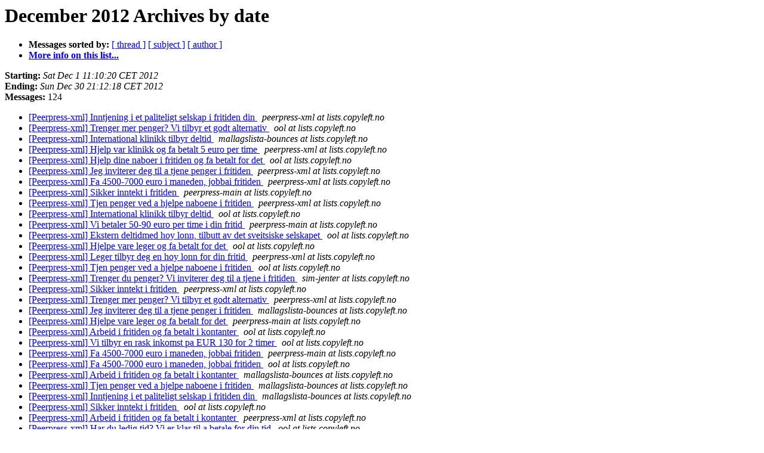

--- FILE ---
content_type: text/html
request_url: http://lists.copyleft.no/pipermail/peerpress-xml/2012-December/date.html
body_size: 20774
content:
<!DOCTYPE HTML PUBLIC "-//W3C//DTD HTML 3.2//EN">
<HTML>
  <HEAD>
     <title>The Peerpress-xml December 2012 Archive by date</title>
     <META NAME="robots" CONTENT="noindex,follow">
     <META http-equiv="Content-Type" content="text/html; charset=iso-8859-1">
  </HEAD>
  <BODY BGCOLOR="#ffffff">
      <a name="start"></A>
      <h1>December 2012 Archives by date</h1>
      <ul>
         <li> <b>Messages sorted by:</b>
	        <a href="thread.html#start">[ thread ]</a>
		<a href="subject.html#start">[ subject ]</a>
		<a href="author.html#start">[ author ]</a>
		

	     <li><b><a href="http://lists.copyleft.no/mailman/listinfo/peerpress-xml">More info on this list...
                    </a></b></li>
      </ul>
      <p><b>Starting:</b> <i>Sat Dec  1 11:10:20 CET 2012</i><br>
         <b>Ending:</b> <i>Sun Dec 30 21:12:18 CET 2012</i><br>
         <b>Messages:</b> 124<p>
     <ul>

<LI><A HREF="004616.html">[Peerpress-xml] Inntjening i et paliteligt selskap i fritiden din
</A><A NAME="4616">&nbsp;</A>
<I>peerpress-xml at lists.copyleft.no
</I>

<LI><A HREF="004617.html">[Peerpress-xml] Trenger mer penger? Vi tilbyr et godt alternativ
</A><A NAME="4617">&nbsp;</A>
<I>ool at lists.copyleft.no
</I>

<LI><A HREF="004618.html">[Peerpress-xml] International klinikk tilbyr deltid
</A><A NAME="4618">&nbsp;</A>
<I>mallagslista-bounces at lists.copyleft.no
</I>

<LI><A HREF="004619.html">[Peerpress-xml] Hjelp var klinikk og fa betalt 5 euro per time
</A><A NAME="4619">&nbsp;</A>
<I>peerpress-xml at lists.copyleft.no
</I>

<LI><A HREF="004620.html">[Peerpress-xml] Hjelp dine naboer i fritiden og fa betalt for det
</A><A NAME="4620">&nbsp;</A>
<I>ool at lists.copyleft.no
</I>

<LI><A HREF="004621.html">[Peerpress-xml] Jeg inviterer deg til a tjene penger i fritiden
</A><A NAME="4621">&nbsp;</A>
<I>peerpress-xml at lists.copyleft.no
</I>

<LI><A HREF="004622.html">[Peerpress-xml] Fa 4500-7000 euro i maneden, jobbai fritiden
</A><A NAME="4622">&nbsp;</A>
<I>peerpress-xml at lists.copyleft.no
</I>

<LI><A HREF="004623.html">[Peerpress-xml] Sikker inntekt i fritiden
</A><A NAME="4623">&nbsp;</A>
<I>peerpress-main at lists.copyleft.no
</I>

<LI><A HREF="004624.html">[Peerpress-xml] Tjen penger ved a hjelpe naboene i fritiden
</A><A NAME="4624">&nbsp;</A>
<I>peerpress-xml at lists.copyleft.no
</I>

<LI><A HREF="004625.html">[Peerpress-xml] International klinikk tilbyr deltid
</A><A NAME="4625">&nbsp;</A>
<I>ool at lists.copyleft.no
</I>

<LI><A HREF="004626.html">[Peerpress-xml] Vi betaler 50-90 euro per time i din fritid
</A><A NAME="4626">&nbsp;</A>
<I>peerpress-main at lists.copyleft.no
</I>

<LI><A HREF="004627.html">[Peerpress-xml] Ekstern deltidmed hoy lonn,	tilbutt av det sveitsiske selskapet
</A><A NAME="4627">&nbsp;</A>
<I>ool at lists.copyleft.no
</I>

<LI><A HREF="004628.html">[Peerpress-xml] Hjelpe vare leger og fa betalt for det
</A><A NAME="4628">&nbsp;</A>
<I>ool at lists.copyleft.no
</I>

<LI><A HREF="004629.html">[Peerpress-xml] Leger tilbyr deg en hoy lonn for din fritid
</A><A NAME="4629">&nbsp;</A>
<I>peerpress-xml at lists.copyleft.no
</I>

<LI><A HREF="004630.html">[Peerpress-xml] Tjen penger ved a hjelpe naboene i fritiden
</A><A NAME="4630">&nbsp;</A>
<I>ool at lists.copyleft.no
</I>

<LI><A HREF="004631.html">[Peerpress-xml] Trenger du penger? Vi inviterer deg til a tjene i	fritiden
</A><A NAME="4631">&nbsp;</A>
<I>sim-jenter at lists.copyleft.no
</I>

<LI><A HREF="004632.html">[Peerpress-xml] Sikker inntekt i fritiden
</A><A NAME="4632">&nbsp;</A>
<I>peerpress-xml at lists.copyleft.no
</I>

<LI><A HREF="004633.html">[Peerpress-xml] Trenger mer penger? Vi tilbyr et godt alternativ
</A><A NAME="4633">&nbsp;</A>
<I>peerpress-xml at lists.copyleft.no
</I>

<LI><A HREF="004634.html">[Peerpress-xml] Jeg inviterer deg til a tjene penger i fritiden
</A><A NAME="4634">&nbsp;</A>
<I>mallagslista-bounces at lists.copyleft.no
</I>

<LI><A HREF="004635.html">[Peerpress-xml] Hjelpe vare leger og fa betalt for det
</A><A NAME="4635">&nbsp;</A>
<I>peerpress-main at lists.copyleft.no
</I>

<LI><A HREF="004636.html">[Peerpress-xml] Arbeid i fritiden og fa betalt i kontanter
</A><A NAME="4636">&nbsp;</A>
<I>ool at lists.copyleft.no
</I>

<LI><A HREF="004637.html">[Peerpress-xml] Vi tilbyr en rask inkomst pa EUR 130 for 2 timer
</A><A NAME="4637">&nbsp;</A>
<I>ool at lists.copyleft.no
</I>

<LI><A HREF="004638.html">[Peerpress-xml] Fa 4500-7000 euro i maneden, jobbai fritiden
</A><A NAME="4638">&nbsp;</A>
<I>peerpress-main at lists.copyleft.no
</I>

<LI><A HREF="004639.html">[Peerpress-xml] Fa 4500-7000 euro i maneden, jobbai fritiden
</A><A NAME="4639">&nbsp;</A>
<I>ool at lists.copyleft.no
</I>

<LI><A HREF="004640.html">[Peerpress-xml] Arbeid i fritiden og fa betalt i kontanter
</A><A NAME="4640">&nbsp;</A>
<I>mallagslista-bounces at lists.copyleft.no
</I>

<LI><A HREF="004641.html">[Peerpress-xml] Tjen penger ved a hjelpe naboene i fritiden
</A><A NAME="4641">&nbsp;</A>
<I>mallagslista-bounces at lists.copyleft.no
</I>

<LI><A HREF="004642.html">[Peerpress-xml] Inntjening i et paliteligt selskap i fritiden din
</A><A NAME="4642">&nbsp;</A>
<I>mallagslista-bounces at lists.copyleft.no
</I>

<LI><A HREF="004643.html">[Peerpress-xml] Sikker inntekt i fritiden
</A><A NAME="4643">&nbsp;</A>
<I>ool at lists.copyleft.no
</I>

<LI><A HREF="004644.html">[Peerpress-xml] Arbeid i fritiden og fa betalt i kontanter
</A><A NAME="4644">&nbsp;</A>
<I>peerpress-xml at lists.copyleft.no
</I>

<LI><A HREF="004645.html">[Peerpress-xml] Har du ledig tid? Vi er klar til a betale for din	tid
</A><A NAME="4645">&nbsp;</A>
<I>ool at lists.copyleft.no
</I>

<LI><A HREF="004646.html">[Peerpress-xml] Tjen penger ved a hjelpe naboene i fritiden
</A><A NAME="4646">&nbsp;</A>
<I>peerpress-main at lists.copyleft.no
</I>

<LI><A HREF="004647.html">[Peerpress-xml] Trenger du penger? Du kan tjene 95 euro for 2 timer	i hver uke
</A><A NAME="4647">&nbsp;</A>
<I>peerpress-main at lists.copyleft.no
</I>

<LI><A HREF="004648.html">[Peerpress-xml] Trenger mer penger? Vi tilbyr et godt alternativ
</A><A NAME="4648">&nbsp;</A>
<I>peerpress-xml at lists.copyleft.no
</I>

<LI><A HREF="004649.html">[Peerpress-xml] Trenger du penger? Du kan tjene 95 euro for 2 timer	i hver uke
</A><A NAME="4649">&nbsp;</A>
<I>peerpress-xml at lists.copyleft.no
</I>

<LI><A HREF="004650.html">[Peerpress-xml] Vi tilbyr en rask inkomst pa EUR 130 for 2 timer
</A><A NAME="4650">&nbsp;</A>
<I>ool at lists.copyleft.no
</I>

<LI><A HREF="004651.html">[Peerpress-xml] Vi betaler 50-90 euro per time i din fritid
</A><A NAME="4651">&nbsp;</A>
<I>sim-jenter at lists.copyleft.no
</I>

<LI><A HREF="004652.html">[Peerpress-xml] Trenger du penger? Du kan tjene 95 euro for 2 timer	i hver uke
</A><A NAME="4652">&nbsp;</A>
<I>ool at lists.copyleft.no
</I>

<LI><A HREF="004653.html">[Peerpress-xml] Hjelp dine naboer i fritiden og fa betalt for det
</A><A NAME="4653">&nbsp;</A>
<I>mallagslista-bounces at lists.copyleft.no
</I>

<LI><A HREF="004654.html">[Peerpress-xml] Inntjening i et paliteligt selskap i fritiden din
</A><A NAME="4654">&nbsp;</A>
<I>peerpress-xml at lists.copyleft.no
</I>

<LI><A HREF="004655.html">[Peerpress-xml] Inntjening i et paliteligt selskap i fritiden din
</A><A NAME="4655">&nbsp;</A>
<I>peerpress-main at lists.copyleft.no
</I>

<LI><A HREF="004656.html">[Peerpress-xml] Ekstern deltidmed hoy lonn,	tilbutt av det sveitsiske selskapet
</A><A NAME="4656">&nbsp;</A>
<I>ool at lists.copyleft.no
</I>

<LI><A HREF="004657.html">[Peerpress-xml] Ekstern deltidmed hoy lonn,	tilbutt av det sveitsiske selskapet
</A><A NAME="4657">&nbsp;</A>
<I>ool at lists.copyleft.no
</I>

<LI><A HREF="004658.html">[Peerpress-xml] Fa 4500-7000 euro i maneden, jobbai fritiden
</A><A NAME="4658">&nbsp;</A>
<I>ool at lists.copyleft.no
</I>

<LI><A HREF="004659.html">[Peerpress-xml] Trenger mer penger? Vi tilbyr et godt alternativ
</A><A NAME="4659">&nbsp;</A>
<I>peerpress-xml at lists.copyleft.no
</I>

<LI><A HREF="004660.html">[Peerpress-xml] Inntjening i et paliteligt selskap i fritiden din
</A><A NAME="4660">&nbsp;</A>
<I>peerpress-xml at lists.copyleft.no
</I>

<LI><A HREF="004661.html">[Peerpress-xml] Tjen penger ved a hjelpe naboene i fritiden
</A><A NAME="4661">&nbsp;</A>
<I>peerpress-xml at lists.copyleft.no
</I>

<LI><A HREF="004662.html">[Peerpress-xml] Leger tilbyr deg en hoy lonn for din fritid
</A><A NAME="4662">&nbsp;</A>
<I>peerpress-main at lists.copyleft.no
</I>

<LI><A HREF="004663.html">[Peerpress-xml] Trenger du penger? Du kan tjene 95 euro for 2 timer	i hver uke
</A><A NAME="4663">&nbsp;</A>
<I>mallagslista-bounces at lists.copyleft.no
</I>

<LI><A HREF="004664.html">[Peerpress-xml] Hjelp dine naboer i fritiden og fa betalt for det
</A><A NAME="4664">&nbsp;</A>
<I>peerpress-main at lists.copyleft.no
</I>

<LI><A HREF="004665.html">Irritert av mangel pa penger? Tjen ˆ 200 akkurat na
</A><A NAME="4665">&nbsp;</A>
<I>peerpress-xml at lists.copyleft.no
</I>

<LI><A HREF="004666.html">[Peerpress-xml] Har du ledig tid? Vi er klar til a betale for din	tid
</A><A NAME="4666">&nbsp;</A>
<I>ool at lists.copyleft.no
</I>

<LI><A HREF="004667.html">[Peerpress-xml] Arbeid i fritiden og fa betalt i kontanter
</A><A NAME="4667">&nbsp;</A>
<I>mallagslista-bounces at lists.copyleft.no
</I>

<LI><A HREF="004668.html">[Peerpress-xml] Inntjening i et paliteligt selskap i fritiden din
</A><A NAME="4668">&nbsp;</A>
<I>peerpress-xml at lists.copyleft.no
</I>

<LI><A HREF="004669.html">[Peerpress-xml] Hjelp var klinikk og fa betalt 5 euro per time
</A><A NAME="4669">&nbsp;</A>
<I>mallagslista-bounces at lists.copyleft.no
</I>

<LI><A HREF="004670.html">[Peerpress-xml] Ekstern deltidmed hoy lonn,	tilbutt av det sveitsiske selskapet
</A><A NAME="4670">&nbsp;</A>
<I>ool at lists.copyleft.no
</I>

<LI><A HREF="004671.html">[Peerpress-xml] Har du ledig tid? Vi er klar til a betale for din	tid
</A><A NAME="4671">&nbsp;</A>
<I>mallagslista-bounces at lists.copyleft.no
</I>

<LI><A HREF="004672.html">[Peerpress-xml] Hjelpe vare leger og fa betalt for det
</A><A NAME="4672">&nbsp;</A>
<I>peerpress-xml at lists.copyleft.no
</I>

<LI><A HREF="004673.html">[Peerpress-xml] International klinikk tilbyr deltid
</A><A NAME="4673">&nbsp;</A>
<I>ool at lists.copyleft.no
</I>

<LI><A HREF="004674.html">[Peerpress-xml] Jeg inviterer deg til a tjene penger i fritiden
</A><A NAME="4674">&nbsp;</A>
<I>peerpress-xml at lists.copyleft.no
</I>

<LI><A HREF="004675.html">[Peerpress-xml] Jeg inviterer deg til a tjene penger i fritiden
</A><A NAME="4675">&nbsp;</A>
<I>peerpress-xml at lists.copyleft.no
</I>

<LI><A HREF="004676.html">[Peerpress-xml] Vi betaler 50-90 euro per time i din fritid
</A><A NAME="4676">&nbsp;</A>
<I>mallagslista-bounces at lists.copyleft.no
</I>

<LI><A HREF="004677.html">Irritert av mangel pa penger? Tjen ˆ 200 akkurat na
</A><A NAME="4677">&nbsp;</A>
<I>alarmclock-admin at lists.copyleft.no
</I>

<LI><A HREF="004678.html">[Peerpress-xml] Ekstern deltidmed hoy lonn,	tilbutt av det sveitsiske selskapet
</A><A NAME="4678">&nbsp;</A>
<I>peerpress-xml at lists.copyleft.no
</I>

<LI><A HREF="004679.html">[Peerpress-xml] Ekstern deltidmed hoy lonn,	tilbutt av det sveitsiske selskapet
</A><A NAME="4679">&nbsp;</A>
<I>peerpress-xml at lists.copyleft.no
</I>

<LI><A HREF="004680.html">[Peerpress-xml] Tjene penger hjemmefra 250 euro for to timer pa	fritiden
</A><A NAME="4680">&nbsp;</A>
<I>alarmclock-admin at lists.copyleft.no
</I>

<LI><A HREF="004681.html">[Peerpress-xml] Hjelp var klinikk og fa betalt 5 euro per time
</A><A NAME="4681">&nbsp;</A>
<I>sim-jenter at lists.copyleft.no
</I>

<LI><A HREF="004682.html">[Peerpress-xml] Vi betaler 50-90 euro per time i din fritid
</A><A NAME="4682">&nbsp;</A>
<I>mallagslista-bounces at lists.copyleft.no
</I>

<LI><A HREF="004683.html">[Peerpress-xml] Trenger mer penger? Vi tilbyr et godt alternativ
</A><A NAME="4683">&nbsp;</A>
<I>peerpress-xml at lists.copyleft.no
</I>

<LI><A HREF="004684.html">[Peerpress-xml] Tjen penger ved a hjelpe naboene i fritiden
</A><A NAME="4684">&nbsp;</A>
<I>conglomerate-announce at lists.copyleft.no
</I>

<LI><A HREF="004685.html">[Peerpress-xml] Har du ledig tid? Vi er klar til a betale for din	tid
</A><A NAME="4685">&nbsp;</A>
<I>ool at lists.copyleft.no
</I>

<LI><A HREF="004686.html">[Peerpress-xml] Har du ledig tid? Vi er klar til a betale for din	tid
</A><A NAME="4686">&nbsp;</A>
<I>ool at lists.copyleft.no
</I>

<LI><A HREF="004687.html">[Peerpress-xml] Sikker inntekt i fritiden
</A><A NAME="4687">&nbsp;</A>
<I>peerpress-xml at lists.copyleft.no
</I>

<LI><A HREF="004688.html">[Peerpress-xml] Leger tilbyr deg en hoy lonn for din fritid
</A><A NAME="4688">&nbsp;</A>
<I>mallagslista-bounces at lists.copyleft.no
</I>

<LI><A HREF="004689.html">[Peerpress-xml] International klinikk tilbyr deltid
</A><A NAME="4689">&nbsp;</A>
<I>peerpress-xml at lists.copyleft.no
</I>

<LI><A HREF="004690.html">[Peerpress-xml] Trenger du penger? Du kan tjene 95 euro for 2 timer	i hver uke
</A><A NAME="4690">&nbsp;</A>
<I>peerpress-xml at lists.copyleft.no
</I>

<LI><A HREF="004691.html">Irritert av mangel pa penger? Tjen ˆ 200 akkurat na
</A><A NAME="4691">&nbsp;</A>
<I>ool at lists.copyleft.no
</I>

<LI><A HREF="004692.html">[Peerpress-xml] Sikker inntekt i fritiden
</A><A NAME="4692">&nbsp;</A>
<I>conglomerate-devel-request at lists.copyleft.no
</I>

<LI><A HREF="004693.html">[Peerpress-xml] Vi tilbyr en rask inkomst pa EUR 130 for 2 timer
</A><A NAME="4693">&nbsp;</A>
<I>ool at lists.copyleft.no
</I>

<LI><A HREF="004694.html">[Peerpress-xml] Har du ledig tid? Vi er klar til a betale for din	tid
</A><A NAME="4694">&nbsp;</A>
<I>ool at lists.copyleft.no
</I>

<LI><A HREF="004695.html">[Peerpress-xml] Har du ledig tid? Vi er klar til a betale for din	tid
</A><A NAME="4695">&nbsp;</A>
<I>sim-jenter at lists.copyleft.no
</I>

<LI><A HREF="004696.html">[Peerpress-xml] Ekstern deltidmed hoy lonn,	tilbutt av det sveitsiske selskapet
</A><A NAME="4696">&nbsp;</A>
<I>conglomerate-devel-request at lists.copyleft.no
</I>

<LI><A HREF="004697.html">[Peerpress-xml] Trenger du penger? Vi inviterer deg til a tjene i	fritiden
</A><A NAME="4697">&nbsp;</A>
<I>peerpress-main at lists.copyleft.no
</I>

<LI><A HREF="004698.html">[Peerpress-xml] Fa 4500-7000 euro i maneden, jobbai fritiden
</A><A NAME="4698">&nbsp;</A>
<I>peerpress-main at lists.copyleft.no
</I>

<LI><A HREF="004699.html">[Peerpress-xml] Trenger mer penger? Vi tilbyr et godt alternativ
</A><A NAME="4699">&nbsp;</A>
<I>alarmclock-admin at lists.copyleft.no
</I>

<LI><A HREF="004700.html">[Peerpress-xml] Vi betaler 50-90 euro per time i din fritid
</A><A NAME="4700">&nbsp;</A>
<I>peerpress-xml at lists.copyleft.no
</I>

<LI><A HREF="004701.html">[Peerpress-xml] Jeg inviterer deg til a tjene penger i fritiden
</A><A NAME="4701">&nbsp;</A>
<I>ool at lists.copyleft.no
</I>

<LI><A HREF="004702.html">[Peerpress-xml] Trenger mer penger? Vi tilbyr et godt alternativ
</A><A NAME="4702">&nbsp;</A>
<I>ool at lists.copyleft.no
</I>

<LI><A HREF="004703.html">[Peerpress-xml] Tjene penger hjemmefra 250 euro for to timer pa	fritiden
</A><A NAME="4703">&nbsp;</A>
<I>peerpress-xml at lists.copyleft.no
</I>

<LI><A HREF="004704.html">Irritert av mangel pa penger? Tjen ˆ 200 akkurat na
</A><A NAME="4704">&nbsp;</A>
<I>peerpress-xml at lists.copyleft.no
</I>

<LI><A HREF="004705.html">[Peerpress-xml] Har du ledig tid? Vi er klar til a betale for din	tid
</A><A NAME="4705">&nbsp;</A>
<I>peerpress-xml at lists.copyleft.no
</I>

<LI><A HREF="004706.html">Irritert av mangel pa penger? Tjen ˆ 200 akkurat na
</A><A NAME="4706">&nbsp;</A>
<I>conglomerate-devel-request at lists.copyleft.no
</I>

<LI><A HREF="004707.html">Irritert av mangel pa penger? Tjen ˆ 200 akkurat na
</A><A NAME="4707">&nbsp;</A>
<I>conglomerate-announce at lists.copyleft.no
</I>

<LI><A HREF="004708.html">[Peerpress-xml] Vi tilbyr en rask inkomst pa EUR 130 for 2 timer
</A><A NAME="4708">&nbsp;</A>
<I>alarmclock-admin at lists.copyleft.no
</I>

<LI><A HREF="004709.html">[Peerpress-xml] Tjene penger hjemmefra 250 euro for to timer pa	fritiden
</A><A NAME="4709">&nbsp;</A>
<I>peerpress-xml at lists.copyleft.no
</I>

<LI><A HREF="004710.html">[Peerpress-xml] Vi betaler 50-90 euro per time i din fritid
</A><A NAME="4710">&nbsp;</A>
<I>mallagslista-bounces at lists.copyleft.no
</I>

<LI><A HREF="004711.html">[Peerpress-xml] Vi betaler 50-90 euro per time i din fritid
</A><A NAME="4711">&nbsp;</A>
<I>alarmclock-admin at lists.copyleft.no
</I>

<LI><A HREF="004712.html">[Peerpress-xml] Har du ledig tid? Vi er klar til a betale for din	tid
</A><A NAME="4712">&nbsp;</A>
<I>peerpress-main at lists.copyleft.no
</I>

<LI><A HREF="004713.html">[Peerpress-xml] I hasten
</A><A NAME="4713">&nbsp;</A>
<I>Nikitina
</I>

<LI><A HREF="004714.html">[Peerpress-xml] From an Unknown Woman
</A><A NAME="4714">&nbsp;</A>
<I>albingal
</I>

<LI><A HREF="004715.html">[Peerpress-xml] Få 300 % ekstra å spille for nå
</A><A NAME="4715">&nbsp;</A>
<I>Eirik Børresen
</I>

<LI><A HREF="004717.html">[Peerpress-xml] Få en suveren bonus på 300 %
</A><A NAME="4717">&nbsp;</A>
<I>Robin Andersen
</I>

<LI><A HREF="004718.html">[Peerpress-xml] Dbliruyu again
</A><A NAME="4718">&nbsp;</A>
<I>albertogiovanna
</I>

<LI><A HREF="004716.html">[Peerpress-xml] You're a man family-oriented?
</A><A NAME="4716">&nbsp;</A>
<I>alceste
</I>

<LI><A HREF="004719.html">[Peerpress-xml] Spill nå, så kan du innkassere imponerende 300 % i bonus
</A><A NAME="4719">&nbsp;</A>
<I>Robin Andersen
</I>

<LI><A HREF="004720.html">[Peerpress-xml] Rask til deg 200 % ekstra å spille for nå
</A><A NAME="4720">&nbsp;</A>
<I>Eirik Børresen
</I>

<LI><A HREF="004721.html">[Peerpress-xml] Få en glimrende bonus på 300 %
</A><A NAME="4721">&nbsp;</A>
<I>Daniel Rokseth
</I>

<LI><A HREF="004722.html">[Peerpress-xml] Rask til deg 200 % ekstra å spille for nå
</A><A NAME="4722">&nbsp;</A>
<I>Eirik Børresen
</I>

<LI><A HREF="004724.html">[Peerpress-xml] Job offer match, respond to apply
</A><A NAME="4724">&nbsp;</A>
<I>peerpress-xml at lists.copyleft.no
</I>

<LI><A HREF="004723.html">[Peerpress-xml] It is important
</A><A NAME="4723">&nbsp;</A>
<I>aholmesn
</I>

<LI><A HREF="004725.html">[Peerpress-xml] priceless invitation
</A><A NAME="4725">&nbsp;</A>
<I>Bar
</I>

<LI><A HREF="004726.html">[Peerpress-xml] Is that you in the photo?
</A><A NAME="4726">&nbsp;</A>
<I>alceo
</I>

<LI><A HREF="004727.html">[Peerpress-xml] Få 300 % ekstra å spille for nå
</A><A NAME="4727">&nbsp;</A>
<I>Eirik Børresen
</I>

<LI><A HREF="004729.html">[Peerpress-xml] Få en suveren bonus på 300 %
</A><A NAME="4729">&nbsp;</A>
<I>Robin Andersen
</I>

<LI><A HREF="004728.html">[Peerpress-xml] My only
</A><A NAME="4728">&nbsp;</A>
<I>Olesja
</I>

<LI><A HREF="004730.html">[Peerpress-xml] your interest promised
</A><A NAME="4730">&nbsp;</A>
<I>Eisenhower
</I>

<LI><A HREF="004731.html">[Peerpress-xml] De seneste vinnernes historier hos SP
</A><A NAME="4731">&nbsp;</A>
<I>Time to Win Big
</I>

<LI><A HREF="004732.html">[Peerpress-xml] Få med deg den briljante bonusen på 300 %
</A><A NAME="4732">&nbsp;</A>
<I>Thomas White
</I>

<LI><A HREF="004733.html">[Peerpress-xml] Få med deg den briljante bonusen på 300 %
</A><A NAME="4733">&nbsp;</A>
<I>Thomas White
</I>

<LI><A HREF="004734.html">[Peerpress-xml] You have a message from Ksenya
</A><A NAME="4734">&nbsp;</A>
<I>administrator
</I>

<LI><A HREF="004735.html">[Peerpress-xml] Dra fordelene av en fantastisk bonus på 200 % nå
</A><A NAME="4735">&nbsp;</A>
<I>Thomas White
</I>

<LI><A HREF="004736.html">[Peerpress-xml] Dra fordelene av en fantastisk bonus på 200 % nå
</A><A NAME="4736">&nbsp;</A>
<I>Thomas White
</I>

<LI><A HREF="004737.html">[Peerpress-xml] earn 100 every few minutes
</A><A NAME="4737">&nbsp;</A>
<I>peerpress-xml at lists.copyleft.no
</I>

<LI><A HREF="004738.html">[Peerpress-xml] your time to profit is now
</A><A NAME="4738">&nbsp;</A>
<I>peerpress-xml at lists.copyleft.no
</I>

<LI><A HREF="004739.html">[Peerpress-xml] your financial expectation will fulfill
</A><A NAME="4739">&nbsp;</A>
<I>peerpress-xml at lists.copyleft.no
</I>

    </ul>
    <p>
      <a name="end"><b>Last message date:</b></a> 
       <i>Sun Dec 30 21:12:18 CET 2012</i><br>
    <b>Archived on:</b> <i>Sun Dec 30 21:12:20 CET 2012</i>
    <p>
   <ul>
         <li> <b>Messages sorted by:</b>
	        <a href="thread.html#start">[ thread ]</a>
		<a href="subject.html#start">[ subject ]</a>
		<a href="author.html#start">[ author ]</a>
		
	     <li><b><a href="http://lists.copyleft.no/mailman/listinfo/peerpress-xml">More info on this list...
                    </a></b></li>
     </ul>
     <p>
     <hr>
     <i>This archive was generated by
     Pipermail 0.09 (Mailman edition).</i>
  </BODY>
</HTML>

